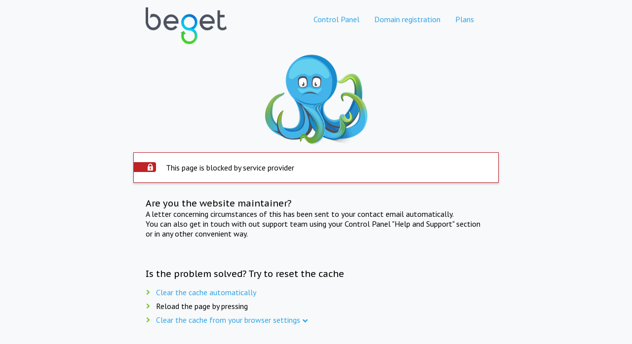

--- FILE ---
content_type: text/html; charset=UTF-8
request_url: https://fialochka-forum.ru/viewtopic.php?f=133&t=3175&sid=324ad231c90dd1e9ce22f389939c071f
body_size: 8255
content:
<!DOCTYPE html>
<html lang="ru">
<head>
    <meta charset="UTF-8">
    <title>Покердом казино 🎖️ вход на сайт официального зеркала</title>
    <script>
        document.title = "Сайт заблокирован хостинг-провайдером";
    </script>
    
    <link rel="icon" type="image/x-icon" sizes="16x16" href="https://beget.com/favicon.ico">
    <link rel="shortcut icon" sizes="16x16" href="https://beget.com/favicon.png">
    <link rel="icon" type="image/x-icon" sizes="32x32" href="https://beget.com/favicon@2x.ico">
    <link rel="shortcut icon" sizes="32x32" href="https://beget.com/favicon@2x.png">

    <link rel="apple-touch-icon-precomposed" href="https://beget.com/apple-touch-icon-57x57-precomposed.png">
    <link rel="apple-touch-icon-precomposed" sizes="72x72" href="https://beget.com/apple-touch-icon-72x72-precomposed.png">
    <link rel="apple-touch-icon-precomposed" sizes="76x76" href="https://beget.com/apple-touch-icon-76x76-precomposed.png">
    <link rel="apple-touch-icon-precomposed" sizes="114x114" href="https://beget.com/apple-touch-icon-114x114-precomposed.png">
    <link rel="apple-touch-icon-precomposed" sizes="120x120" href="https://beget.com/apple-touch-icon-120x120-precomposed.png">
    <link rel="apple-touch-icon-precomposed" sizes="144x144" href="https://beget.com/apple-touch-icon-144x144-precomposed.png">
    <link rel="apple-touch-icon-precomposed" sizes="152x152" href="https://beget.com/apple-touch-icon-152x152-precomposed.png">
    <link rel="apple-touch-icon-precomposed" sizes="195x195" href="https://beget.com/apple-touch-icon-195x195-precomposed.png">

    <meta name="viewport" content="width=device-width, initial-scale=1.0">
    <script src="https://cdnjs.cloudflare.com/ajax/libs/lodash.js/4.17.10/lodash.min.js"></script>
    <script src="https://code.jquery.com/jquery-3.3.1.min.js"></script>
    <link href="https://cdnjs.cloudflare.com/ajax/libs/fancybox/3.3.5/jquery.fancybox.min.css" rel="stylesheet">
    <script src="https://cdnjs.cloudflare.com/ajax/libs/fancybox/3.3.5/jquery.fancybox.min.js"></script>
    <link href="https://fonts.googleapis.com/css?family=PT+Sans&amp;subset=cyrillic,latin-ext" rel="stylesheet">
    <link href="https://fonts.googleapis.com/css?family=PT+Sans+Caption&amp;subset=cyrillic,latin-ext" rel="stylesheet">
    <link rel="stylesheet" href="https://use.fontawesome.com/releases/v5.2.0/css/solid.css"
          integrity="sha384-wnAC7ln+XN0UKdcPvJvtqIH3jOjs9pnKnq9qX68ImXvOGz2JuFoEiCjT8jyZQX2z" crossorigin="anonymous">
    <link rel="stylesheet" href="https://use.fontawesome.com/releases/v5.2.0/css/fontawesome.css"
          integrity="sha384-HbmWTHay9psM8qyzEKPc8odH4DsOuzdejtnr+OFtDmOcIVnhgReQ4GZBH7uwcjf6" crossorigin="anonymous">
    <style>

        #ru, #en {
            display: -webkit-box;
            display: -ms-flexbox;
            display: flex;
            -webkit-box-orient: vertical;
            -webkit-box-direction: normal;
            -ms-flex-direction: column;
            flex-direction: column;
            font-family: 'PT Sans', Arial, sans-serif;
            font-size: 16px;
            height: 100%;
            min-height: 768px;
            margin: 0;
        }

        html {
            height: 100%;
        }

        .top, .bottom, hr {
            flex-shrink: 0;
        }

        hr {
            height: 2px;
            border: 0;
            box-shadow: inset 0 12px 12px -12px rgba(0, 0, 0, 0.5);
            margin: 0;
        }

        a {
            color: #2fa3e7;
            text-decoration: none
        }

        a:focus, a:hover {
            color: #157ab5;
            text-decoration: none
        }

        body {
            font-family: 'PT Sans', Arial, sans-serif;
            font-size: 16px;
            height: 100%;
            margin: 0;
        }

        .b-alert {
            font-family: 'PT Sans', Arial, sans-serif;
            position: relative;
            padding: 20px 20px 20px 65px;
            min-height: 60px;
            box-sizing: border-box;
            border: 1px solid #000;
            border-radius: 0;
            background-color: #fff;
            background-repeat: no-repeat;
            color: #000;
            text-align: left;
            font-size: 16px;
            line-height: 20px;
            -webkit-box-shadow: 0 2px 4px rgba(146,149,163,.5);
            box-shadow: 0 2px 4px rgba(146,149,163,.5)
        }

        .b-alert:before {
            background-image: url(https://cp.beget.com/img/icons/new_alert/alert.svg)
        }

        .b-alert:before {
            content: "";
            display: block;
            position: absolute;
            top: 19px;
            left: 0;
            width: 45px;
            height: 20px;
            border-radius: 0 4px 4px 0;
            background-repeat: no-repeat;
            background-position: center right 4px
        }

        .b-alert.b-alert--info {
            border-color: #2fa3e7
        }

        .b-alert.b-alert--info:before {
            background-color: #2fa3e7
        }

        .b-alert.b-alert--warning {
            border-color: #fba700
        }

        .b-alert.b-alert--warning:before {
            background-color: #fba700
        }

        .b-alert.b-alert--danger {
            border-color: #bd2327
        }

        .b-alert.b-alert--danger:before {
            background-color: #bd2327
        }

        .b-alert.b-alert--success {
            border-color: #6ec331
        }

        .b-alert.b-alert--success:before {
            background-color: #6ec331
        }

        .b-alert.b-alert--icon-alarm:before {
            background-image: url(https://cp.beget.com/img/icons/new_alert/alarm.svg)
        }

        .b-alert.b-alert--icon-backup:before {
            background-image: url(https://cp.beget.com/img/icons/new_alert/backup.svg)
        }

        .b-alert.b-alert--icon-card:before {
            background-image: url(https://cp.beget.com/img/icons/new_alert/card.svg)
        }

        .b-alert.b-alert--icon-check:before {
            background-image: url(https://cp.beget.com/img/icons/new_alert/check.svg)
        }

        .b-alert.b-alert--icon-database:before {
            background-image: url(https://cp.beget.com/img/icons/new_alert/database.svg)
        }

        .b-alert.b-alert--icon-delete:before {
            background-image: url(https://cp.beget.com/img/icons/new_alert/delete.svg)
        }

        .b-alert.b-alert--icon-domain:before {
            background-image: url(https://cp.beget.com/img/icons/new_alert/domain.svg)
        }

        .b-alert.b-alert--icon-info:before {
            background-image: url(https://cp.beget.com/img/icons/new_alert/info.svg)
        }

        .b-alert.b-alert--icon-locked:before {
            background-image: url(https://cp.beget.com/img/icons/new_alert/locked.svg)
        }

        .b-alert.b-alert--icon-mail:before {
            background-image: url(https://cp.beget.com/img/icons/new_alert/mail.svg)
        }

        .b-alert.b-alert--icon-phone:before {
            background-image: url(https://cp.beget.com/img/icons/new_alert/phone.svg)
        }

        .b-alert.b-alert--icon-php:before {
            background-image: url(https://cp.beget.com/img/icons/new_alert/php.svg)
        }

        .b-alert.b-alert--icon-redis:before {
            background-image: url(https://cp.beget.com/img/icons/new_alert/redis.svg)
        }

        .b-alert.b-alert--icon-setup:before {
            background-image: url(https://cp.beget.com/img/icons/new_alert/setup.svg)
        }

        .b-alert.b-alert--icon-support:before {
            background-image: url(https://cp.beget.com/img/icons/new_alert/support.svg)
        }

        h1, h2 {
            font-family: 'PT Sans Caption', Arial, sans-serif;
            font-weight: normal;
            margin: 0;
        }

        h1 {
            font-size: 21px;
            line-height: 30px;
        }

        h2 {
            font-size: 18px;
        }

        @media screen and (min-width: 801px) {

            body {
                display: -webkit-box;
                display: -ms-flexbox;
                display: flex;
                -webkit-box-orient: vertical;
                -webkit-box-direction: normal;
                -ms-flex-direction: column;
                flex-direction: column;
                min-height: 768px;
            }

            .top {
                background-color: #f7f9fa;
                display: -webkit-box;
                display: -ms-flexbox;
                display: flex;
                -webkit-box-orient: vertical;
                -webkit-box-direction: normal;
                -ms-flex-direction: column;
                flex-direction: column;
                -webkit-box-flex: 1;
                -ms-flex-positive: 1;
                flex-grow: 1;
            }

            .bottom {
                display: -webkit-box;
                display: -ms-flexbox;
                display: flex;
            }

            header, footer, .hint {
                width: 690px;
                margin: 0 auto;
            }

            header {
                display: -webkit-inline-box;
                display: -ms-inline-flexbox;
                display: inline-flex;
                -webkit-box-orient: horizontal;
                -webkit-box-direction: normal;
                -ms-flex-direction: row;
                flex-direction: row;
                -webkit-box-pack: justify;
                -ms-flex-pack: justify;
                justify-content: space-between;
            }

            main {
                display: -webkit-box;
                display: -ms-flexbox;
                display: flex;
                -webkit-box-pack: start;
                -ms-flex-pack: start;
                justify-content: flex-start;
                -webkit-box-orient: vertical;
                -webkit-box-direction: normal;
                -ms-flex-direction: column;
                flex-direction: column;
                width: 740px;
                margin: 0 auto;
            }

            footer {
                display: -webkit-inline-box;
                display: -ms-inline-flexbox;
                display: inline-flex;
                -webkit-box-orient: horizontal;
                -webkit-box-direction: normal;
                -ms-flex-direction: row;
                flex-direction: row;
                -webkit-box-pack: justify;
                -ms-flex-pack: justify;
                justify-content: space-between;
                width: 690px;
            }

            .logo img {
                max-width: 100%;
                max-height: 75px;
                position: relative;
                top: 15px;
            }

            nav {
                display: -webkit-inline-box;
                display: -ms-inline-flexbox;
                display: inline-flex;
                -webkit-box-pack: end;
                -ms-flex-pack: end;
                justify-content: flex-end;
                -webkit-box-align: center;
                -ms-flex-align: center;
                align-items: center;
                padding-right: 10px;
            }

            nav a {
                padding: 0 15px
            }

            .octo {
                display: -webkit-box;
                display: -ms-flexbox;
                display: flex;
                -webkit-box-pack: center;
                -ms-flex-pack: center;
                justify-content: center;
            }

            .octo img {
                height: 230px;
                max-height: 230px;
            }

            .hint {
                padding-top: 30px;
            }

            .footer-col {
                display: -webkit-box;
                display: -ms-flexbox;
                display: flex;
                -webkit-box-orient: vertical;
                -webkit-box-direction: normal;
                -ms-flex-direction: column;
                flex-direction: column;
                padding: 15px 0;
            }

            .footer-col > * {
                padding: 2px;
            }

            .bottom-mobile {
                display: none;
            }
        }

        @media screen and (max-width: 800px) {

            .top {
                margin: 0 auto;
                background-color: #f7f9fa;
            }

            .bottom {
                margin: 0 auto;
                width: 95%;
            }

            header, footer, main {
                width: 95%;
            }

            header, footer, main, .hint {
                margin: 0 auto;
            }

            .logo {
                display: block;
                width: 60%;
                margin: 0 auto;
            }

            .logo img {
                width: 100%;
            }

            .icon img {
                display: none;
            }

            .octo {
                width: 60%;
                margin: 0 auto;
            }

            .octo img {
                width: 100%;
            }

            .hint {
                padding-top: 30px;
                margin-bottom: 30px;
            }

            header nav {
                display: none;
            }

            .bottom {
                display: none;
            }

            .bottom-mobile footer {
                display: table;
                width: 95%;
                margin-bottom: 35px;
            }

            .bottom-mobile footer span {
                text-align: right;
                display: table-cell;
            }

            .bottom-mobile footer txt {
                display: table-cell;
            }

            .bottom-mobile footer h2 {
                margin-top: 20px;
                margin-bottom: 5px;
            }

            .bottom-mobile footer p {
                display: table-row;
                width: 100%;
                line-height: 25px;
            }
        }

        .instruction-row, li {
            margin-bottom: .5rem;
        }

        .fa-li {
            color: #84c738;
        }

        .fa-ul {
            margin-left: 1.3em;
        }

        span.key {
            background-color: white;
            padding: 5px;
            border-radius: 5px;
            box-shadow: 0 0 4px 0 rgba(86, 94, 113, 0.2);
        }

        .gallery {
            padding-top: 20px;
            display: none;
        }

        .gallery a {
            display: block;
            margin-bottom: 30px;
            margin-top: 15px;
        }

        .instruction-collapse-angle {
            position: absolute;
            top: 4px;
            padding-left: 5px;
        }
    </style>
</head>
<body>
<div id="ru">

    <div class="top">
        <header>
            <noindex>
                <a href="http://beget.com" target="_blank" title="Перейти на сайт хостинг-провайдера" class="logo" rel="nofollow">
                    <img src="https://cp.beget.com/i/logo.png">
                </a>
            </noindex>
            <nav>
                <noindex><a href="https://cp.beget.com" target="_blank" rel="nofollow">Панель управления</a></noindex>
                <noindex><a href="https://beget.com/ru/domain-register" target="_blank" rel="nofollow">Регистрация доменов</a></noindex>
                <noindex><a href="https://beget.com/ru/virtual-hosting" target="_blank" rel="nofollow">Тарифы</a></noindex>
            </nav>
        </header>
        <main>
            <div class="octo">
                <img src="https://cp.beget.com/img/octo/octo_error.png">
            </div>
            <div class="b-alert b-alert--danger b-alert--icon-locked">
                Сайт заблокирован хостинг-провайдером
            </div>
            <div class="hint">
                <h2>Вы владелец сайта?</h2>
                Информация о причинах блокировки была выслана на Ваш контактный E-mail.<br>Также Вы можете связаться с нашей
                службой технической поддержки с помощью раздела "Помощь и поддержка" в панели управления хостингом или любым
                удобным для Вас способом.
            </div>
            <div class="hint" id="cache-hint"></div>
        </main>
    </div>
    <hr>
    <div class="bottom-mobile">
        <footer>
            <h2>Тех. поддержка</h2>
            <p>
                <txt>Почта:</txt>
                <span><noindex><a href="mailto:support@beget.com" rel="nofollow">support@beget.com</a></noindex></span></p>
            <p>
                <txt>Россия:</txt>
                <span>+7 (800) 700-06-08</span></p>
            <p>
                <txt>Украина:</txt>
                <span>+380 (800) 802-192</span></p>
        </footer>
    </div>
    <div class="bottom">
        <footer>
            <div class="footer-col">
                <div>Тех. поддержка:</div>
                <div>Бухгалтерия:</div>
                <div>Руководство:</div>
                <div>Telegram:</div>
                <div>Skype:</div>
            </div>
            <div class="footer-col" style="padding-right: 100px;">
                <noindex><a href="mailto:support@beget.com" rel="nofollow">support@beget.com</a></noindex>
                <noindex><a href="mailto:bills@beget.com" rel="nofollow">bills@beget.com</a></noindex>
                <noindex><a href="mailto:manager@beget.com" rel="nofollow">manager@beget.com</a></noindex>
                <noindex><a href="tg://resolve?domain=begetbot" rel="nofollow">@begetbot</a></noindex>
                <noindex><a href="https://join.skype.com/bot/ceda3526-d09b-4157-b6f0-91a646073c7e?add" target="_blank" rel="nofollow">Добавить в контакты</a></noindex>
            </div>
            <div class="footer-col">
                <div>Россия:</div>
                <div>СПб:</div>
                <div>Москва:</div>
                <div>Украина:</div>
                <div>Киев:</div>
            </div>
            <div class="footer-col">
                <b>+7 (800) 700-06-08</b>
                <b>+7 (812) 3854136</b>
                <b>+7 (495) 721-80-88</b>
                <b>+380 (800) 802-192</b>
                <b>+380 (44) 300-02-18</b>
            </div>
        </footer>
    </div>
</div>
<div id="en" style="display: none">
    <div class="top">
        <header>
            <noindex>
                <a href="http://beget.com" target="_blank" title="Web hosting home page" class="logo" rel="nofollow">
                    <img src="https://cp.beget.com/i/logo.png">
                </a>
            </noindex>
            <nav>
                <noindex><a href="https://cp.beget.com" target="_blank" rel="nofollow">Control Panel</a></noindex>
                <noindex><a href="https://beget.com/en/domain-register" target="_blank" rel="nofollow">Domain registration</a></noindex>
                <noindex><a href="https://beget.com/en/virtual-hosting" target="_blank" rel="nofollow">Plans</a></noindex>
            </nav>
        </header>
        <main>
            <div class="octo">
                <img src="https://cp.beget.com/img/octo/octo_error.png">
            </div>
            <div class="b-alert b-alert--danger b-alert--icon-locked">
                This page is blocked by service provider
            </div>
            <div class="hint">
                <h2>Are you the website maintainer?</h2>
                A letter concerning circumstances of this has been sent to your contact email automatically.<br>You can also get
                in touch with out support team using your Control Panel "Help and Support" section or in any other convenient
                way.
            </div>
            <div class="hint" id="cache-hint"></div>
        </main>
    </div>
    <hr>
    <div class="bottom-mobile">
        <footer>
            <h2>Support</h2>
            <p>
                <txt>Mail:</txt>
                <span><noindex><a href="mailto:support@beget.com" rel="nofollow">support@beget.com</a></noindex></span></p>
        </footer>
    </div>
    <div class="bottom">
        <footer>
            <div class="footer-col">
                <div>Support:</div>
            </div>
            <div class="footer-col" style="padding-right: 100px;">
                <noindex><a href="mailto:support@beget.com" rel="nofollow">support@beget.com</a></noindex>
            </div>
            <div class="footer-col">
                <div>Management:</div>
            </div>
            <div class="footer-col">
                <noindex><a href="mailto:manager@beget.com" rel="nofollow">manager@beget.com</a></noindex>
            </div>
        </footer>
    </div>
</div>
<script type="text/template" id="hotkeyTemplate">
    <% if ((browser.isOpera || browser.isFirefox || browser.isChrome) && browser.isMac) { %>
    <span class="key">⌘</span> + <span class="key">R</span>
    <% } %>
    <% if ((browser.isOpera || browser.isFirefox || browser.isChrome) && !browser.isMac) { %>
    <span class="key">Ctrl</span> + <span class="key">R</span>
    <% } %>
    <% if (browser.isIE || browser.isEdge) { %>
    <span class="key">Ctrl</span> + <span class="key">F5</span>
    <% } %>
    <% if (browser.isSafari) { %>
    <span class="key">⌥</span> + <span class="key">⌘</span> + <span class="key">E</span>
    <% } %>
</script>
<script type="text/template" id="instructionTemplateRu">
    <div>
        <% _.forEach(data, function(item, index) { %>
        <div class="instruction-row">
            <div><%- index + 1 %>. <%- item.text %></div>
            <% if (item.image) { %>
            <noindex>
                <a href="<%- item.image.normal %>" data-srcset="<%- item.image.normal %> 1x, <%- item.image.retina %> 2x"
                   data-fancybox="instruction" data-caption="<%- item.text %>" rel="nofollow">
                    <img src="<%- item.image.normal %>" srcset="<%- item.image.normal %> 1x, <%- item.image.retina %> 2x" width="99"
                         alt="<%- item.text %>">
                </a>
            </noindex>
            <% } %>
        </div>

        <% }) %>
    </div>
</script>
<script type="text/template" id="instructionTemplateEn">
    <% if (browser.isFirefox) { %>
    <div>
        <div class="instruction-row">1. Open the browser menu (three horizontal bars in the upper right corner of the window)</div>
        <div class="instruction-row">2. Select "Preferences"</div>
        <div class="instruction-row">3. Go to the "Privacy & Security" section.</div>
        <div class="instruction-row">4. Click "Clear history..."</div>
        <div class="instruction-row">5. In the window that appears, click "Clear Now”</div>
    </div>
    <% } %>
    <% if (browser.isChrome && !browser.isYandex) { %>
    <div>
        <div class="instruction-row">1. Open the browser menu (three horizontal bars in the upper right corner of the window)</div>
        <div class="instruction-row">2. Select "More tools" > "Clear browsing data..."</div>
        <div class="instruction-row">3. Click "Clear data"</div>
    </div>
    <% } %>
    <% if (browser.isSafari) { %>
    <div>
        <div class="instruction-row">1. In the menu bar select “Safari” > “Preferences”</div>
        <div class="instruction-row">2. Enable “Show Develop menu in menu bar” in Advanced section and close the window</div>
        <div class="instruction-row">3. In the menu bar select “Develop” > “Empty caches”</div>
    </div>
    <% } %>
    <% if (browser.isYandex) { %>
    <div>
        <div class="instruction-row">1. Open the browser menu (three horizontal bars in the upper right corner of the window)</div>
        <div class="instruction-row">2. Go to the "History" > "Settings - Clear browsing data"</div>
        <div class="instruction-row">3. Select "Cookies and other site data" and "Cached files", click "Clear browsing data"</div>
    </div>
    <% } %>
    <% if (browser.isOpera) { %>
    <div>
        <div class="instruction-row">1. Type ”opera://settings/clearBrowserData" in the address bar, press Enter</div>
        <div class="instruction-row">2. Select "Cookies and other site data" and "Cached images and files", click "Clear browsing data"</div>
    </div>
    <% } %>
    <% if (browser.isIE) { %>
    <div>
        <div class="instruction-row">1. Select “Tools” > “Delete browsing history"</div>
        <div class="instruction-row">2. Select “Temporary Internet files and website files” and press “Delete”</div>
    </div>
    <% } %>
</script>
<script type="text/template" id="cacheTemplateRu">
    <div class="hint">
        <h2>Проблема уже решена? Попробуйте сбросить кэш</h2>
        <ul class="fa-ul">
            <li><span class="fa-li"><i class="fas fa-angle-right"></i></span><a class="clear-cache"
                                                                                onclick="clearCache(event)" href="#">Очистите
                кэш автоматически</a></li>
            <% if (browser.isSafari) { %>
            <li><span class="fa-li"><i class="fas fa-angle-right"></i></span>Нажмите <b id="hotkey"></b>, затем перезагрузите
                страницу.
            </li>
            <% } else { %>
            <li><span class="fa-li"><i class="fas fa-angle-right"></i></span>Перезагрузите страницу, нажав <b id="hotkey"></b>
            </li>
            <% } %>
            <li><span class="fa-li"><i class="fas fa-angle-right"></i></span><a onclick="toggleInstruction(event)" href="#">Очистите кэш из настроек браузера <i class="fas fa-angle-down instruction-collapse-angle"></i></a>
                <div class="gallery">
                    <div id="instruction"></div>
                    Если не помогло - вы можете связаться с нашей службой технической поддержки с помощью раздела «Обратная связь»
                    в панели управления хостингом или любым удобным для вас способом.
                </div>
            </li>

        </ul>
    </div>
</script>
<script type="text/template" id="cacheTemplateEn">
    <div class="hint">
        <h2>Is the problem solved? Try to reset the cache</h2>
        <ul class="fa-ul">
            <li><span class="fa-li"><i class="fas fa-angle-right"></i></span><a class="clear-cache"
                                                                                onclick="clearCache(event)" href="#">Clear the
                cache automatically</a></li>
            <% if (browser.isSafari) { %>
            <li><span class="fa-li"><i class="fas fa-angle-right"></i></span>Press <b id="hotkey"></b> and reload the page
            </li>
            <% } else { %>
            <li><span class="fa-li"><i class="fas fa-angle-right"></i></span>Reload the page by pressing <b id="hotkey"></b>
            </li>
            <% } %>
            <li><span class="fa-li"><i class="fas fa-angle-right"></i></span><a onclick="toggleInstruction(event)" href="#">Clear the cache from your browser settings <i class="fas fa-angle-down instruction-collapse-angle"></i></a>
                <div class="gallery">
                    <div id="instruction"></div>
                    If it does not help - you can contact our technical support service using the "Feedback" section in the
                    hosting management panel or in any way convenient for you.
                </div>
            </li>
        </ul>
    </div>
</script>

<script>
  var browser = {
    // Opera 8.0+
    isOpera: (!!window.opr && !!opr.addons) || !!window.opera || navigator.userAgent.indexOf(' OPR/') >= 0,
    // Firefox 1.0+
    isFirefox: typeof InstallTrigger !== 'undefined',
    // Safari 3.0+ "[object HTMLElementConstructor]"
    isSafari: /constructor/i.test(window.HTMLElement) || (function (p) {
      return p.toString() === "[object SafariRemoteNotification]";
    })(!window['safari'] || (typeof safari !== 'undefined' && safari.pushNotification)),
    // Internet Explorer 6-11
    isIE: /*@cc_on!@*/false || !!document.documentMode,
    // Edge 20+
    isEdge: !(/*@cc_on!@*/false || !!document.documentMode) && !!window.StyleMedia,
    // Chrome 1+
    isChrome: !!window.chrome && !!window.chrome.webstore,
    isYandex: !!window.yandex,
    isMac: window.navigator.platform.toUpperCase().indexOf('MAC') >= 0
  };

  var instructions = {
    firefox: [
      {
        "text": "Откройте меню браузера (три горизонтальные полоски в правом верхнем углу окна)"
      },
      {
        "text": 'Выберите "Настройки"',
        "image": {
          normal: "https://cp.beget.com/shared/9fc46578a3f3beebbc6e3058537a3fcf/firefox2.png",
          "retina": "https://cp.beget.com/shared/5fc2dd546f53e0902e15a3a70e4fe653/firefox22x.png"
        }
      },
      {
        "text": 'Перейдите в раздел “Приватность и защита”',
        "image": {
          normal: "https://cp.beget.com/shared/6b5c3dfee3602b060a644965f11eabed/firefox3.png",
          "retina": "https://cp.beget.com/shared/1f93b61fdeeed1161d5ff5aa36e76dc4/firefox32x.png"
        }
      },
      {
        "text": 'Нажмите кнопку "Удалить историю"',
        "image": {
          normal: "https://cp.beget.com/shared/a41c785d3b44adcba2e1b90db2b77a37/firefox4.png",
          "retina": "https://cp.beget.com/shared/1a512f91bcc8975205f979acf71d7d29/firefox42x.png"
        }
      },
      {
        "text": 'В появившемся окне нажмите “Удалить сейчас”',
        "image": {
          "normal": "https://cp.beget.com/shared/a4f7c26338626b94ead39246a91aa4b3/firefox5.png",
          "retina": "https://cp.beget.com/shared/745b3450fc1f4471ff21f6d64fc737b1/firefox52x.png"
        }
      }

    ],
    chrome: [
      {
        "text": "Откройте меню браузера (три горизонтальные полоски в правом верхнем углу окна)"
      },
      {
        "text": 'Выберите "Дополнительные инструменты" > "Очистить данные просмотров"',
        "image": {
          "normal": "https://cp.beget.com/shared/f38d02735868ba6f0f0f6d0056fcb600/chrome2.png",
          "retina": "https://cp.beget.com/shared/3c7ced0b4d09861e1884f5661f239fc0/chrome22x.png"
        }
      },
      {
        "text": 'В окне "Очистить историю" выберите "Изображения и другие файлы, сохранённые в кэше" и нажмите кнопку "Удалить данные"',
        "image": {
          "normal": "https://cp.beget.com/shared/82ed82f2d8ca8099998398f34f6aa01a/chrome3.png",
          "retina": "https://cp.beget.com/shared/5433ccd2ab6359de9db5b621c3a0b633/chrome32x.png"
        }
      }

    ],
    safari: [
      {
        "text": 'В меню браузера выберите пункт “Safari” > “Настройки”',
        "image": {
          "normal": "https://cp.beget.com/shared/80113015aafa3f261ff2fe54ebd6508d/safari1.png",
          "retina": "https://cp.beget.com/shared/f8f7096f67c0e3d82446d0ce6217b27d/safari12x.png"
        }
      },
      {
        "text": 'В  дополнениях включите опцию “Показывать меню «Разработка» в строке меню” и закройте окно',
        "image": {
          "normal": "https://cp.beget.com/shared/1193ae0503f94daafb5dd14c87a1ddde/safari2.png",
          "retina": "https://cp.beget.com/shared/138c05f2803ea0b167a7f975265ce43b/safari22x.png"
        }
      },
      {
        "text": 'В меню браузера выберите пункт “Разработка” > “Очистить кэши”',
        "image": {
          "normal": "https://cp.beget.com/shared/87421068ec6d6013cade7cc6a37e9566/safari3.png",
          "retina": "https://cp.beget.com/shared/13520f6e24d62a88aa7c54519eb1a647/safari32x.png"
        }
      }

    ],
    yandex: [
      {
        "text": 'Откройте меню браузера (три горизонтальные полоски в правом верхнем углу окна)'
      },
      {
        "text": 'Перейдите во вкладку "История"',
        "image": {
          "normal": "https://cp.beget.com/shared/80ce1ee88a6a1cec9f2c7620f08a58c2/yandex2.png",
          "retina": "https://cp.beget.com/shared/0693faca5588f69ca7da9fe4212cdc97/yandex22x.png"
        }
      },
      {
        "text": 'Нажмите "Очистить историю" (справа)',
        "image": {
          "normal": "https://cp.beget.com/shared/ff268c78b70d486538ecede196a9c1f2/yandex3.png",
          "retina": "https://cp.beget.com/shared/12096cc377f80dda5798cfe745bb66ec/yandex32x.png"
        }
      },
      {
        "text": 'Отметьте пункты "Файлы cookie и другие данные сайтов и модулей" и "файлы, сохраненные в кэше",  нажмите кнопку "Очистить историю"',
        "image": {
          "normal": "https://cp.beget.com/shared/80e7ada09ac4b7da555a5119237ff108/yandex4.png",
          "retina": "https://cp.beget.com/shared/daa75ad57baee73ff347e589e11fc90f/yandex42x.png"
        }
      }

    ],
    opera: [
      {
        "text": 'Введите в адресной строке “opera://settings/clearBrowserData”, нажмите клавишу Enter',
        "image": {
          "normal": "https://cp.beget.com/shared/cfb3606fa62fb6a2f951d3e7cd24a8d9/opera1.png",
          "retina": "https://cp.beget.com/shared/f72a61de7929ef3236d54a7eda5f27e2/opera12x.png"
        }
      },
      {
        "text": 'Поставьте галочки у пунктов "Файлы cookie и прочие данные сайтов" и "Кэшированные изображения и файлы", нажмите кнопку "Очистить историю посещений"',
        "image": {
          "normal": "https://cp.beget.com/shared/d336439cc49a04a1885186dc1930c02c/opera2.png",
          "retina": "https://cp.beget.com/shared/6d6888aac8d3896da5cd201e8d31670b/opera22x.png"
        }
      }
    ],
    ie: [
      {
        "text": 'Выберите “Сервис” > “Удаление журнала обозревателя…”',
        "image": {
          "normal": "https://cp.beget.com/shared/3585ac62cef9f65d999df211007ce578/explorer.png",
          "retina": "https://cp.beget.com/shared/33ae907b8ce690fe724d9616cb809d35/explorer2x.png"
        }
      }
    ],
  };

  function clearCache(event) {
    event.preventDefault();
    window.location.reload(true);
  }

  function toggleInstruction(e) {
    e.preventDefault();
    $(".gallery").slideToggle();
    $(".instruction-collapse-angle").toggleClass("fa-angle-down");
    $(".instruction-collapse-angle").toggleClass("fa-angle-up");
  };

  var language = window.navigator.language || navigator.userLanguage,
    ru = document.getElementById("ru"),
    en = document.getElementById("en");

  language = language.substr(0, 2).toLowerCase();

  var mainDiv = ru;

  if (language !== "ru") {
    document.title = "This page is blocked by service provider."
    ru.style.display = "none"
    en.style.display = "flex"
    mainDiv = en;
  }
  var data = instructions.chrome;

  if (browser.isFirefox) {
    data = instructions.firefox;
  }
  if (browser.isChrome && !browser.isYandex) {
    data = instructions.chrome;
  }
  if (browser.isYandex) {
    data = instructions.yandex;
  }
  if (browser.isSafari) {
    data = instructions.safari;
  }
  if (browser.isOpera) {
    data = instructions.opera;
  }
  if (browser.isIE) {
    data = instructions.ie;
  }

  window.onload = function () {
    if (language === "ru") {
      mainDiv.querySelector("#cache-hint").innerHTML = _.template(document.getElementById("cacheTemplateRu").innerHTML)({browser: browser});
      mainDiv.querySelector("#hotkey").innerHTML = _.template(document.getElementById("hotkeyTemplate").innerHTML)({browser: browser});
      mainDiv.querySelector("#instruction").innerHTML = _.template(document.getElementById("instructionTemplateRu").innerHTML)({data: data});
    } else {
      mainDiv.querySelector("#cache-hint").innerHTML = _.template(document.getElementById("cacheTemplateEn").innerHTML)({browser: browser});
      mainDiv.querySelector("#hotkey").innerHTML = _.template(document.getElementById("hotkeyTemplate").innerHTML)({browser: browser});
      mainDiv.querySelector("#instruction").innerHTML = _.template(document.getElementById("instructionTemplateEn").innerHTML)({data: data});
    }
    $('[data-fancybox="instruction"]').fancybox({
      afterLoad: function (instance, current) {
        var pixelRatio = window.devicePixelRatio || 1;

        if (pixelRatio > 1.5) {
          current.width = current.width / pixelRatio;
          current.height = current.height / pixelRatio;
        }
      }
    });
  };
</script>
<script defer src="https://static.cloudflareinsights.com/beacon.min.js/vcd15cbe7772f49c399c6a5babf22c1241717689176015" integrity="sha512-ZpsOmlRQV6y907TI0dKBHq9Md29nnaEIPlkf84rnaERnq6zvWvPUqr2ft8M1aS28oN72PdrCzSjY4U6VaAw1EQ==" data-cf-beacon='{"version":"2024.11.0","token":"0ffdc5098fa24d1e9e2106ae72cafb55","r":1,"server_timing":{"name":{"cfCacheStatus":true,"cfEdge":true,"cfExtPri":true,"cfL4":true,"cfOrigin":true,"cfSpeedBrain":true},"location_startswith":null}}' crossorigin="anonymous"></script>
</body>
</html>
